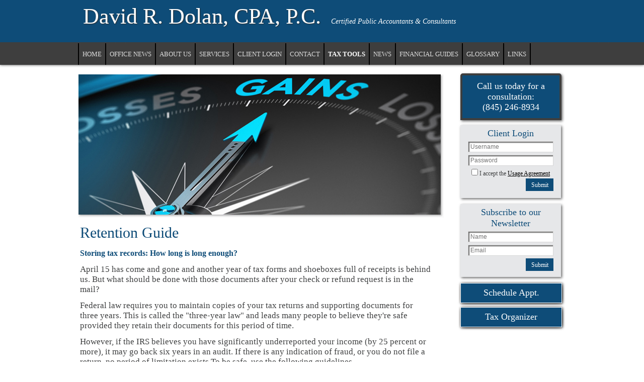

--- FILE ---
content_type: text/html;charset=UTF-8
request_url: https://www.dolancpapc.com/retention-guide
body_size: 7112
content:
<!DOCTYPE html PUBLIC "-//W3C//DTD HTML 4.01 Transitional//EN" "http://www.w3.org/TR/html4/loose.dtd">

<html>
<head>
<title>
Cranston & Dolan, CPAs, a professional accouting and business consulting firm in upstate New York serving Saugerties and Highland: Retention Guide
</title>
<link href='emotheme/css/style.css' rel='stylesheet'>
</link>
<style class='removeMe'>
ul li ul { display:none !important; }</style>









				


			
			





<meta name="keywords" content="Cranston & Dolan, CPA’s, David Dolan, Certified Public Accountants & Consultants"></meta>
<meta name="description" content=""></meta>
<meta http-equiv="Content-Type" content="text/html; charset=UTF-8"></meta>
<meta http-equiv="X-UA-Compatible" content="IE=edge" />
<script
	src="//ajax.googleapis.com/ajax/libs/jquery/2.2.4/jquery.min.js"></script>
<script src="emoAssets/js/jquery-migrate-1.1.0.js"></script>
<script type="text/javascript"
	src="emoAssets/js/jquery.placeholder.min.js"></script>
<script type="text/javascript" src="emoAssets/js/emo.js"></script>
<script type="text/javascript"
	src="emoAssets/js/form-validator/jquery.form-validator.min.js"></script>
<script type="text/javascript" src="emoAssets/js/typeahead.min.js"></script>
<link rel="stylesheet" href="emoAssets/css/globalStyle.css"
	type="text/css" />
<link rel="stylesheet" href="emoAssets/css/sw4validation.css"
	type="text/css" />


<link rel='icon' type='image/ico' href='emoAssets/favicon.ico' />
<link href="widgets/blogRssFeed.jsp?site_id=10417"
	rel="alternate" type="application/rss+xml"
	title="David R. Dolan, CPA, P.C." />
<link href='emotheme/css/style.css' media='screen' rel='stylesheet' type='text/css'></link>
<link href='emotheme/skins/enterprise_blue/skin.css' media='screen' rel='stylesheet' type='text/css'></link>
<!-- GLOBAL STYLE OVERRIDES -->
<style>
#nav a {
    color: #dcdcdc;
    font: 13px/43px "Book Antiqua",Palatino,"Palatino Linotype","Palatino LT STD",Georgia,serif !important;
    margin: 0;
    padding: 0 7px;
    text-decoration: none;
    text-transform: uppercase;
}
</style>

<input type="hidden" value="10417" id="storedSiteId"></input>
<a href="#" class="backToTop">Back to top</a>
<meta content='width=device-width, user-scalable=yes, initial-scale=1.0' name='viewport'>
</meta>
</head>
<body>
<div class='widgets' id='widget_area_page'>









				


			
			











				


			
			






<style>
	.widgetContainer {		
		position: relative;
		margin-left: 0;
		margin-bottom: 0;
		margin-right: 0;
		margin-top: 0;
		padding-top: 0;
		padding-right: 0;
		padding-bottom: 0;
		padding-left: 0;
	}
	#about_us div.widgetContainer{
		width: 100%;
	}
</style>
<!-- site widget region handler site id, region name: 10417,page-->

<input type='hidden' class='region_id' value='133795' />
							<div class="widgetContainer " widget-title="Edit Widget" id="967807">
								








				


			
			




<!-- custom content -->


		<div class='custom_content_widget widget  '>
			
		</div>

<input type="hidden" class="edit-widget-handler" value="editCustomContent.jsp" />
<input type="hidden" class="widget-handler" value="get_custom_content.jsp" />
<input type="hidden" class="widget-id" value="967807" />
<input type="hidden" class="widget-name" value="_DB_CustomContent" />


 
			    			</div>


</div>
<div id='page-wrap'>
<div id='header-wrap'>
<div id='header'>
<div class='widgets' id='widget_area_header'>









				


			
			











				


			
			






<style>
	.widgetContainer {		
		position: relative;
		margin-left: 0;
		margin-bottom: 0;
		margin-right: 0;
		margin-top: 0;
		padding-top: 0;
		padding-right: 0;
		padding-bottom: 0;
		padding-left: 0;
	}
	#about_us div.widgetContainer{
		width: 100%;
	}
</style>
<!-- site widget region handler site id, region name: 10417,header-->

<input type='hidden' class='region_id' value='60301' />


</div>
<div id='logo'>









				


			
			





<a href='/'><h1><strong>David R. Dolan, CPA, P.C.</strong></h1></a>


<div id='subHeader'>









				


			
			








Certified Public Accountants & Consultants

</div>
</div>
<div id='nav'>
<style>

	/* The #nav is for sw4 sites only. go back and check them and change this back or something? */
	/* #sidebar-nav ul is for layout1 only */
	nav ul li,#nav ul li {
		float: left;
		list-style-type: none;
		margin: 0;
		padding: 0;
	}

	nav ul li a,
	nav ul li a:active,
	#nav ul li a,
	#nav ul li a:active {
		display: block;
		text-decoration: none;
	}

	nav ul li a:hover,
	#nav ul li a:hover {
		text-decoration: none;
	}

	nav ul li ul li,
	#nav ul li ul li {
		float: none;	
	}
	
	nav ul ul,
	#nav ul ul,
	#sidebar-nav ul {
		display:none;
		list-style:none;
	}
	nav select#select-nav,
	#nav select#select-nav,
	#select-nav {
		display:none;
	}
	/* Temp oldschool-horiz fix */
	ul.tabs ul ul {
		padding-bottom: 2px;
	}
	ul.tabs ul {
		padding-bottom: 8px;
	}
</style>
		
		<ul id='' class='default-nav tabs'><li><a href='home'>Home</a></li><li><a href='office-news'>Office News</a></li><li><a href='about-us'>About Us</a></li><li><a href='services'>Services</a></li><li><a href='client-login'>Client Login</a></li><li class='dropdown-li'><a href='#'>Contact</a><ul class='tabs'><li><a href='saugerties'>Saugerties</a></li><li><a href='tillson'>TILLSON</a></li></ul></li><li class='dropdown-li'><a href='#'>Tax Tools</a><ul class='tabs'><li class='dropdown-li'><a href='#'>Tax Tips</a><ul class='tabs'><li><a href='tax-tips-for-individuals'>Individual</a></li><li><a href='tax-tips-for-businesses'>Business</a></li><li><a href='tax-tips-for-financial'>Financial</a></li></ul></li><li><a href='tax-rates'>Tax Rates</a></li><li><a href='due-dates'>Due Dates</a></li><li><a href='financial-tools'>Financial Tools</a></li><li><a href='retention-guide'>Retention Guide</a></li><li><a href='tax-forms'>IRS Forms</a></li></ul></li><li class='dropdown-li'><a href='#'>News</a><ul class='tabs'><li><a href='monthly-news'>Monthly News</a></li><li><a href='daily-news'>Daily News</a></li></ul></li><li class='dropdown-li'><a href='#'>Financial Guides</a><ul class='tabs'><li><a href='banking-guide'>Banking</a></li><li><a href='business-guide'>Business</a></li><li><a href='financial-guide'>Financial</a></li><li><a href='insurance-guide'>Insurance</a></li><li><a href='life-events-guide'>Life Events</a></li><li><a href='taxes-guide'>Taxes</a></li></ul></li><li><a href='glossary'>Glossary</a></li><li><a href='links'>Links</a></li></ul>
</div>
</div>
</div>
<div id='emoWrap'>
<div id='emoContentContainer'>
<link rel="stylesheet" href="emoAssets/css/emoStyle.css" type="text/css" />
			<link rel="stylesheet" href="emoAssets/css/sw4ResponsiveContent.css" type="text/css" />
			








				


			
			


<h1 id="page-title">Retention Guide</h1>
<div id="retention_guide" class="innerEmoContent">

		<div style="text-align:left;">
	<h2>Storing tax records: How long is long enough?</h2>
	<p>April 15 has come and gone and another year of tax forms and shoeboxes full of receipts is behind us. But what should be done with those documents after your check or refund request is in the mail?</p>
	<p>Federal law requires you to maintain copies of your tax returns and supporting documents for three years. This is called the "three-year law" and leads many people to believe they're safe provided they retain their documents for this period of time.</p>
	<p>However, if the IRS believes you have significantly underreported your income (by 25 percent or more), it may go back six years in an audit. If there is any indication of fraud, or you do not file a return, no period of limitation exists.To be safe, use the following guidelines.</p>
	
	<table border='0' cellpadding='0' width='100%'>
	  <tr>
	    <td align='center'><b>Business Records To Keep...</b></td>
	    <td align='center'><b>Personal Records To Keep...</b></td>
	  </tr>
	  <tr>
	    <td align='center'><b><a href='#1Year' class="anchorLink">1 Year</a></b></td>
	    <td align='center'><b><a href='#1YearB' class="anchorLink">1 Year</a></b></td>
	  </tr>
	  <tr>
	    <td align='center'><b><a href='#3Year' class="anchorLink">3 Years</a></b></td>
	
	    <td align='center'><b><a href='#3YearB' class="anchorLink">3 Years</a></b></td>
	  </tr>
	  <tr>
	    <td align='center'><b><a href='#6Year' class="anchorLink">6 Years</a></b></td>
	    <td align='center'><b><a href='#6YearB' class="anchorLink">6 Years</a></b></td>
	  </tr>
	  <tr>
	
	    <td align='center'><b><a href='#Forever' class="anchorLink">Forever</a></b></td>
	    <td align='center'><b><a href='#ForeverB' class="anchorLink">Forever</a></b></td>
	  </tr>
	  <tr>
	    <td colspan='2' align='center'><b><a href='#special' class="anchorLink">Special Circumstances</a></b></td>
	  </tr>
	</table>
	<h2><a id='1Year' name='1Year'></a>Business Documents To Keep For One Year</h2>
	
	<ul>
	  <li>Correspondence with Customers and Vendors</li>
	  <li>Duplicate Deposit Slips</li>
	  <li>Purchase Orders (other than Purchasing Department copy)</li>
	  <li>Receiving Sheets</li>
	  <li>Requisitions</li>
	  <li>Stenographer's Notebooks</li>
	
	  <li>Stockroom Withdrawal Forms</li>
	</ul>
	<h2><a id="3Year" name='3Year'></a>Business Documents To Keep For Three Years</h2>
	<ul>
	  <li>Employee Personnel Records (after termination)</li>
	  <li>Employment Applications</li>
	  <li>Expired Insurance Policies</li>
	  <li>General Correspondence</li>
	
	  <li>Internal Audit Reports</li>
	  <li>Internal Reports</li>
	  <li>Petty Cash Vouchers</li>
	  <li>Physical Inventory Tags</li>
	  <li>Savings Bond Registration Records of Employees</li>
	  <li>Time Cards For Hourly Employees</li>
	
	</ul>
	<h2><a id="6Year" name='6Year'></a>Business Documents To Keep For Six Years</h2>
	<ul>
	  <li>Accident Reports, Claims</li>
	  <li>Accounts Payable Ledgers and Schedules</li>
	  <li>Accounts Receivable Ledgers and Schedules</li>
	  <li>Bank Statements and Reconciliations</li>
	  <li>Cancelled Checks</li>
	
	  <li>Cancelled Stock and Bond Certificates</li>
	  <li>Employment Tax Records</li>
	  <li>Expense Analysis and Expense Distribution Schedules</li>
	  <li>Expired Contracts, Leases</li>
	  <li>Expired Option Records</li>
	  <li>Inventories of Products, Materials, Supplies</li>
	
	  <li>Invoices to Customers</li>
	  <li>Notes Receivable Ledgers, Schedules</li>
	  <li>Payroll Records and Summaries, including payment to pensioners</li>
	  <li>Plant Cost Ledgers</li>
	  <li>Purchasing Department Copies of Purchase Orders</li>
	  <li>Records related to net operating losses (NOL's)</li>
	  <li>Sales Records</li>
	
	  <li>Subsidiary Ledgers</li>
	  <li>Time Books</li>
	  <li>Travel and Entertainment Records</li>
	  <li>Vouchers for Payments to Vendors, Employees, etc.</li>
	  <li>Voucher Register, Schedules</li>
	</ul>
	<h2><a id="Forever" name='Forever'></a>Business Records To Keep Forever</h2>
	
	<p>While federal guidelines do not require you to keep tax records "forever," in
	  many cases there will be other reasons you'll want to retain these documents
	  indefinitely.</p>
	<ul>
	  <li>Audit Reports from CPAs/Accountants</li>
	  <li>Cancelled Checks for Important Payments (especially tax payments)</li>
	  <li>Cash Books, Charts of Accounts</li>
	  <li>Contracts, Leases Currently in Effect</li>
	  <li>Corporate Documents (incorporation, charter, by-laws, etc.)</li>
	
	  <li>Documents substantiating
	    fixed asset additions</li>
	  <li>Deeds</li>
	  <li>Depreciation Schedules</li>
	  <li>Financial Statements (Year End)</li>
	  <li>General and Private Ledgers, Year End Trial Balances</li>
	  <li>Insurance Records, Current Accident Reports, Claims, Policies</li>
	
	  <li>Investment Trade Confirmations</li>
	  <li>IRS Revenue Agent Reports</li>
	  <li>Journals</li>
	  <li>Legal Records, Correspondence and Other Important Matters</li>
	  <li>Minutes Books of Directors and Stockholders</li>
	  <li>Mortgages, Bills of Sale</li>
	
	  <li>Property Appraisals by Outside Appraisers</li>
	  <li>Property Records</li>
	  <li>Retirement and Pension Records</li>
	  <li>Tax Returns and Worksheets</li>
	  <li>Trademark and Patent Registrations</li>
	</ul>
	<h2><a id="1YearB" name='1YearB'></a>Personal Documents To Keep For One Year</h2>
	
	<p>
	  	While it's important to keep year-end mutual fund and IRA contribution
	    statements forever, you don't have to save monthly and quarterly statements
	    once the year-end statement has arrived.</li>
	</p>
	<h2><a id="3YearB" name='3YearB'></a>Personal Documents To Keep For Three Years</h2>
	<ul>
	  <li>Credit Card Statements</li>
	  <li>Medical Bills (in case of insurance disputes) </li>
	  <li>Utility Records</li>
	
	  <li>Expired Insurance Policies </li>
	</ul>
	<h2><a id="6YearB" name='6YearB'></a>Personal Documents To Keep For Six Years</h2>
	<ul>
	  <li>Supporting Documents For Tax Returns</li>
	  <li>Accident Reports and Claims</li>
	  <li>Medical Bills (if tax-related)</li>
	  <li>Sales Receipts</li>
	
	  <li>Wage Garnishments</li>
	  <li>Other Tax-Related Bills</li>
	</ul>
	<h2><a id="ForeverB" name='ForeverB'></a>Personal Records To Keep Forever</h2>
	<ul>
	  <li>CPA Audit Reports</li>
	  <li>Legal Records</li>
	  <li>Important Correspondence</li>	
	  <li>Income Tax Returns</li>
	  <li>Income Tax Payment Checks</li>
	  <li>Property Records / Improvement Receipts (or six years after property sold)</li>
	  <li>Investment Trade Confirmations</li>
	  <li>Retirement and Pension Records (Forms 5448, 1099-R and 8606 until all distributions are made from your IRA or other qualified plan)</li>
	</ul>
	<h2><a id="special" name='special'></a>Special Circumstances</h2>
	
	<ul>
	  <li>Car Records (keep until the car is sold)</li>
	  <li>Credit Card Receipts (keep until verified on your statement)</li>
	  <li>Insurance Policies (keep for the life of the policy)</li>
	  <li>Mortgages / Deeds / Leases (keep 6 years beyond the agreement)</li>
	  <li>Pay Stubs (keep until reconciled with your W-2)</li>
	  <li>Sales Receipts (keep for life of the warranty)</li>
	
	  <li>Stock and Bond Records (keep for 6 years beyond selling)</li>
	  <li>Warranties and Instructions (keep for the life of the product)</li>
	  <li>Other Bills (keep until payment is verified on the next bill)</li>
	  <li>Depreciation Schedules and Other Capital Asset Records (keep for 3 years
	    after the tax life of the asset)</li>
	</ul>
</div>
	
</div>
<script type="text/javascript" src="emoAssets/js/jquery.anchor.js"></script>
</div>
<div id='sidebar'>
<div class='widgets' id='widget_area_right'>









				


			
			











				


			
			






<style>
	.widgetContainer {		
		position: relative;
		margin-left: 0;
		margin-bottom: 0;
		margin-right: 0;
		margin-top: 0;
		padding-top: 0;
		padding-right: 0;
		padding-bottom: 0;
		padding-left: 0;
	}
	#about_us div.widgetContainer{
		width: 100%;
	}
</style>
<!-- site widget region handler site id, region name: 10417,right-->

<input type='hidden' class='region_id' value='60302' />
							<div class="widgetContainer contact_widget" widget-title="Edit Widget" id="397415">
								








				


			
			




<!-- custom content -->


		<div class='custom_content_widget widget  '>
			<!-- custom content -->
<p>Call us today for a<br />
consultation:<br />
(845) 246-8934</p>
		</div>

<input type="hidden" class="edit-widget-handler" value="editCustomContent.jsp" />
<input type="hidden" class="widget-handler" value="get_custom_content.jsp" />
<input type="hidden" class="widget-id" value="397415" />
<input type="hidden" class="widget-name" value="_DB_CustomContent" />


 
			    			</div>
							<div class="widgetContainer " widget-title="Edit Widget" id="397416">
								








				


			
			



<style>
	#login_widget_submit { display: block; }

#onvioSignIn #login_widget_submit, #loginForm #login_widget_submit{
margin: 15px auto;
padding: 20px 25px 20px 25px;
border-radius: 5px;
width: 125px;
height: 50px;
font-size: 16px!important;
line-height: 10px!important;
float: none;
text-align: center!important;

}
</style>

<script type="text/javascript">
    function resetLoginForm() { // submits form
        document.getElementById("loginForm").reset();
    }
    function btnLoginClickAction()
    {
        if (document.getElementById("loginForm")) {
            setTimeout("resetLoginForm()", 5000); // set timout 
       }
    }
</script>
			
			<div id="login_widget" class="widget ">
				<h2 id="client_login_form_widget_title" class='widget_h2'>Client Login</h2>
				<form rel="noopener noreferrer" target="_blank" name='webasystlogin' method='post' action='https://docexchange.emochila.com/docexchange/login.php' target='_blank'>
					
						<input name="userdata[DB_KEY]" type="hidden" value="davidd" maxlength="100" />
						<input type="hidden" name="edited" value="1" />
						<input type="text" id="login_widget_user" name="userdata[U_ID]" placeholder="Username">
						<input type="password" id="login_widget_password" placeholder="Password" name="userdata[U_PASSWORD]">
						<p style="text-align:center">
							<input id="accept" style="width:auto;" type="checkbox" name="accept"   required="required" /> I accept the <a href="https://secure.emochila.com/emoadmin/user-agreement.html">Usage Agreement</a>
						</p>
						
					
						<button type="submit" class="widget_submit" name="Submit" value="Submit" id="login_widget_submit">Submit</button>
					
					
			    </form>
			</div>
<input type="hidden" class="widget-handler" value="get_client_login_form.jsp" />
<input type="hidden" class="widget-id" value="397416" />
<input type="hidden" class="widget-name" value="_DB_ClientLoginForm" />
<input type="hidden" class="edit-widget-handler" value="editClientLoginForm.jsp" /> 
			    			</div>
							<div class="widgetContainer " widget-title="Edit Widget" id="397417">
								








				


			
			




	
	<form id="newslettersignupwidget">
	<input type="hidden" class="widget-handler" value="newsletter_signup.jsp" />
	<input type="hidden" class="widget-id" value="397417" />
	<input type="hidden" class="widget-name" value="_DB_NewsletterSignup" />
	<input type="hidden" class="edit-widget-handler" value="editNewsletterSignup.jsp" />

			<div class="">
	            <div id="newsletterSignupDiv" class="widget newsletterSignupDiv">
	                    <h2 id="newsletter_signup_widget_title" class="widget_h2">Subscribe to our Newsletter</h2>
									
	                    <input name="name" placeholder='Name' type='text' id="newsletterSignupName" class="newsletterSignupName" />	                    
										
	                    <input name="email" placeholder='Email' type='text' id="newsletterSignupEmail" class="newsletterSignupEmail" data-validation="email" data-validation-error-msg="<br />Please enter a valid email address." />
	                    <input name="siteId" type="hidden" value="10417" /><br />
	                    <button type="submit" id="newsletterSignupSubmit" class="widget_submit">Submit</button>
	                    <input type="hidden" class="emailCheckIt" />
	            </div>
           </div>
		</form>
		
<script>
jQuery(document).ready(function(){
	jQuery.validate({
		validateOnBlur: true,
		form : '#newslettersignupwidget',
		onSuccess: function(){
			newsletterSignUp();			
			return false;
		}
	});	
	
});
	
function newsletterSignUp(){
	var email = jQuery("#397417 .newsletterSignupEmail").val();
	  jQuery("#397417 .emailCheckIt").val(email);
	  var name = jQuery(".newsletterSignupName").val();
  	  var siteId = "10417";
  	  jQuery.post("utilities/add-to-mailinglist.jsp", { name: name, email: email, site_id:siteId }, function(data){
	  	var result = data.status;
		if(result != "error"){
			var message = "<h5 style='text-align:center;'>" + "Success!" + "</h5><p style='font-weight:normal;text-align:center;height:auto;float:none;'>" + "You have been signed up for the mailing list." + "</p>"
			jQuery("#397417 .newsletterSignupDiv").html(message);
		}
	 });
}
	
	

</script> 
			    			</div>
							<div class="widgetContainer schedule_appt" widget-title="Edit Widget" id="397418">
								








				


			
			




<!-- custom content -->


		<div class='custom_content_widget widget  '>
			<p><a href="saugerties">Schedule Appt.</a></p>
		</div>

<input type="hidden" class="edit-widget-handler" value="editCustomContent.jsp" />
<input type="hidden" class="widget-handler" value="get_custom_content.jsp" />
<input type="hidden" class="widget-id" value="397418" />
<input type="hidden" class="widget-name" value="_DB_CustomContent" />


 
			    			</div>
							<div class="widgetContainer tax_organizer" widget-title="Edit Widget" id="397419">
								








				


			
			




<!-- custom content -->


		<div class='custom_content_widget widget  '>
			<a href="tax-forms">Tax Organizer</a>
		</div>

<input type="hidden" class="edit-widget-handler" value="editCustomContent.jsp" />
<input type="hidden" class="widget-handler" value="get_custom_content.jsp" />
<input type="hidden" class="widget-id" value="397419" />
<input type="hidden" class="widget-name" value="_DB_CustomContent" />


 
			    			</div>


</div>
</div>
<div class='clear'>
</div>
</div>
<div id='footer'>
<div id='footer-wrap'>
<div id='widget_area_footer'>









				


			
			











				


			
			






<style>
	.widgetContainer {		
		position: relative;
		margin-left: 0;
		margin-bottom: 0;
		margin-right: 0;
		margin-top: 0;
		padding-top: 0;
		padding-right: 0;
		padding-bottom: 0;
		padding-left: 0;
	}
	#about_us div.widgetContainer{
		width: 100%;
	}
</style>
<!-- site widget region handler site id, region name: 10417,footer-->

<input type='hidden' class='region_id' value='60306' />
							<div class="widgetContainer " widget-title="Edit Widget" id="397425">
								








				


			
			




<!-- custom content -->


		<div class='custom_content_widget widget  '>
			<div class='widget moreInfo' id="aboutMoreInfo"> 	
<h4>About David R. Dolan, CPA, P.C.</h4>
<p>David R. Dolan, CPA, P.C. is one of the leading firms in and throughout Saugerties, NY. By combining our expertise, experience and the team mentality of our staff, we assure that every client receives the close analysis and attention they deserve. Our dedication to high standards, hiring of seasoned tax professionals, and work ethic is the reason our client base returns year after year.</p> 

</div>
		</div>

<input type="hidden" class="edit-widget-handler" value="editCustomContent.jsp" />
<input type="hidden" class="widget-handler" value="get_custom_content.jsp" />
<input type="hidden" class="widget-id" value="397425" />
<input type="hidden" class="widget-name" value="_DB_CustomContent" />


 
			    			</div>
							<div class="widgetContainer " widget-title="Edit Widget" id="397426">
								








				


			
			




<!-- custom content -->


		<div class='custom_content_widget widget  '>
			<div class='widget moreInfo' id="linksMoreInfo"> 	
<h4>Sitemap</h4> 	
<ul class="sitemapUlMoreInfo"> 		
<li><a href="home">Home</a></li> 		
<li><a href="about-us">About Us</a></li> 		
<li><a href="services">Services</a></li> 	
</ul> 

<ul class="sitemapUlMoreInfo"> 		
<li><a href="client-login">Client Login</a></li> 		
<li><a href="monthly-news">News</a></li> 
<li><a href="tax-forms">Forms</a></li> 	
</ul> 

</div>
		</div>

<input type="hidden" class="edit-widget-handler" value="editCustomContent.jsp" />
<input type="hidden" class="widget-handler" value="get_custom_content.jsp" />
<input type="hidden" class="widget-id" value="397426" />
<input type="hidden" class="widget-name" value="_DB_CustomContent" />


 
			    			</div>
							<div class="widgetContainer " widget-title="Edit Widget" id="397427">
								








				


			
			




<!-- custom content -->


		<div class='custom_content_widget widget  '>
			<div class="widget moreInfo" id="contactUsMoreInfo">
<h4>Contact Us</h4>

<ul id="contactUsUlMoreInfo">
	<li>Phone: (845) 246-8934</li>
	<li>Fax: (845) 246-7483</li>
	<li>Email:&nbsp;<a href="mailto:dave@dolancpapc.com">dave@dolancpapc.com</a></li>
</ul>
</div>
		</div>

<input type="hidden" class="edit-widget-handler" value="editCustomContent.jsp" />
<input type="hidden" class="widget-handler" value="get_custom_content.jsp" />
<input type="hidden" class="widget-id" value="397427" />
<input type="hidden" class="widget-name" value="_DB_CustomContent" />


 
			    			</div>


</div>
<div id='footer-nav'>









				


			
			






<ul class='footer_links' >
	             	<li ><a href="home">Home</a></li>
	             	
	             	<li ><a href="about-us">About Us</a></li>
	             	
	             	<li ><a href="services">Services</a></li>
	             	
	             	<li ><a href="client-login">Client Login</a></li>
	             	
	             	<li ><a href="#">Contact</a></li>
	             	
	             	<li ><a href="glossary">Glossary</a></li>
	             	
	             	<li ><a href="links">Links</a></li>
	             	</ul>


</div>









				


			
			














				


			
			




	<style>
		.social_link_anchor { width: 33px; height: 32px;display:inline-block; }
		.twitter_anchor { background: url(emoAssets/images/twitter.png) no-repeat; }
		.facebook_anchor { background: url(emoAssets/images/facebook.png) no-repeat; }
		.linkedin_anchor { background: url(emoAssets/images/linkedin.png) no-repeat; }
		.yelp_anchor { background: url(emoAssets/images/yelp.png) no-repeat; }
		#get_footer_social ul li { list-style: none;display: inline; padding: 5px; }
		#get_footer_social { display: block; text-align:center; width: 100%; margin: 5px auto; }
		.social_links_widget li { list-style:none; }
	</style>

			<div class="social_links_widget" id="get_footer_social">
				<ul class="">
				
				</ul>
			</div>
<input type="hidden" class="edit-widget-handler" value="editSocialLinks.jsp" />
<input type="hidden" class="widget-handler" value="get_social_links.jsp" />
<input type="hidden" class="widget-id" value="" />
<input type="hidden" class="widget-name" value="_DB_SocialLinks" />
<div id="copyright"><p>&copy; 2026 <strong>David R. Dolan, CPA, P.C.</strong>&nbsp;&nbsp; All Rights Reserved.<br/>
 	<a href="https://cs.thomsonreuters.com/web-builder/">Web Builder CS: Websites for Accountants</a></p>
</div>


</div>
</div>
</div>
<script src='emotheme/js/jquery.jcarousel.min.js' type='text/javascript'>
</script>
<script src='emotheme/js/jquery.hoverIntent.js' type='text/javascript'>
</script>
<script src='emotheme/js/theme.js' type='text/javascript'>
</script>
</body>
</html>


--- FILE ---
content_type: text/css
request_url: https://www.dolancpapc.com/emotheme/skins/enterprise_blue/skin.css
body_size: 4778
content:
@viewport {
   width: device-width;
}

@media
only screen and (-webkit-min-device-pixel-ratio: 1.5), 
only screen and (min--moz-device-pixel-ratio: 1.5),
only screen and (min-device-pixel-ratio: 1.5) {
}

/*Structural elements*/

body {/*Place lowest level background colors/images here*/
   color:#3f4041;
   background: #fff;
   font-family: "Book Antiqua", Palatino, "Palatino Linotype", "Palatino LT STD", Georgia, serif;    
}


/* body  */
#page-wrap {
   background:;
}
/* header */
#header-wrap {
   background: url('images/header_stretch.jpg') repeat-x scroll center bottom #0E4C78;
   height: auto;
   box-shadow: 0 0 5px;   
}


/* content background */
#container {/*2nd Container, put 'page stretch' here and set overall width*/
   background-image: none;/*Define page stretch bg image, usually 1px height*/
   background-repeat: repeat-y;/*Stretch image down page, usually repeat-y*/
   width: 855px !important;/*Required, overall width of site, usually width of stretch bg image*/
}
#emoContentContainer {
    padding: 300px 0 0;
    width: 750px;
    background: url('images/enterprise_b_banner.jpg') no-repeat top center;
}

.innerEmoContent {
    min-height: 350px;
    padding: 0 15px;
    width: 700px !important;
}

#page {/*3nd Container, put 'page stretch' here and set overall width*/
}

#logo {
    color: #000000;
    height: auto;
    min-height: 70px;
}
#logo a h1 {
    float: left;
    height: 60px;
    margin: 10px;
    max-width: 1000px;
    overflow: hidden;
}
#logo a h1 strong {
   color: #fff;
   font: 44px/45px "Book Antiqua", Palatino, "Palatino Linotype", "Palatino LT STD", Georgia, serif;
    text-shadow: 1px 1px 2px #333333;
}
#logo img {
    float: left;
    height: 100% !important;
    margin: 10px;
    max-height: 150px;
}

#logo a {
    border: 0 none !important;
    text-decoration: none !important;
}
#subHeader {
    color: #FFFFFF;
    float: left;
    font-family: "Book Antiqua",Palatino,"Palatino Linotype","Palatino LT STD",Georgia,serif;
    font-size: 14px;
    font-style: italic;
    height: 50px;
    line-height: 65px;
    margin: 0;
    max-width: 400px;
    overflow: hidden;
    padding: 10px;
    width: auto;
}


#header {
    height: auto;
    width: 970px;
    padding: 0;
}


#leftmenu_area {/*Container for left menu, minicontent, and services menu*/
   background-image: url('images/stretch.gif');
   background-repeat:no-repeat;
}
#splash .textContent{
   width:80%;
}

#sidebar{
    float: right;
    margin: -58px 25px 0 15px;
    width: 200px;
}
#emoWrap {
    min-height: 600px;
    height: auto;
    padding: 15px 0 0;
    width: 1000px;
}

#splash #emoWrap{
   width:1180px;
   min-height: 650px;
   padding:0;
}
#content {
   padding: 15px 40px;
   margin: 0;

}

#splash #emoContentContainer {
   position:relative;
   background-image:url('images/contentBg.png');
   background-repeat:no-repeat;
   background-position:top;
   width:1180px;
   height:160px;
   bottom:35px;
   right:4px;
   padding:50px 0 0 0;
}
.innerEmoContent {
   width: auto;
}
#splash .innerEmoContent{
   width:1180px;
}

.bottom_links{
   position:relative;
   padding:0;
   margin:0;
   width:300px;
   margin:0 40px 0 0;
   float:left;
}
.last_bottom_link {
   margin: 0;
}
.bottom_links h3{
   position:absolute;
   top:-30px;
}
.bottom_links a:hover img{
   border:none;
}

.quadrant, .quadrant right{
   padding:0;
   margin:0;
   width:300px;
   margin-right:40px;
   height: auto;
}

.quadrant h3{font-weight:normal; margin-bottom:10px;}

.quadrant a{text-decoration: none;border-bottom:none;}


.quadrant.right{float:right;}
.quadrant .icon{float:left;}

#footer {/*Container for footer links*/
    background: none repeat scroll 0 0 #0E4C78;
    border-top: 18px solid #3e3e3e;
    clear: both;
    color: #CBCBCB;
    height: 220px;
    margin: 30px auto 0;
    padding: 0;
    width: 100%;
    box-shadow: 0 0 15px #000000 inset;    
}

#footer-wrap {
   position:relative;
   width: 1180px;
   height:193px;
   margin: 0 auto;   
}
#footer a {
   color: #CBCBCB;
}
#footer a:hover {
   color: #FFFFFF;
}
#footer-nav {
   width: 70%;
   float:left;
   margin: 0 0 15px;
   text-align: left;
   position:absolute;
   top:210px;
   left:100px;
   display: none;
}

#footer-nav h2 {
   font-size: 16px;
   letter-spacing: 1.5px;
   margin: 15px 0;
   text-transform: uppercase;
   display:none;
}
#footer-nav ul li {
   
   float:left;
   margin: 0;
   padding:0 10px 0 10px;
   border-right:1px solid #6f7072;
   height:18px;   
}
#footer-nav ul li:last-child{
   border:none;
}

/*End structural elements*/




/*Global text elements*/


#emoWrap #emoContentContainer h1 {
    border: 0 none;
    color: #0E4C78;
    font: 30px/30px "Book Antiqua",Palatino,"Palatino Linotype","Palatino LT STD",Georgia,serif!important;
    margin: 0 0 0 15px;
    padding-bottom: 13px!important;
}

#emoWrap #emoContentContainer h2 {/*Global h2 element style*/
   color: #0E4C78;
   font-family:"Book Antiqua", Palatino, "Palatino Linotype", "Palatino LT STD", Georgia, serif;   
   font-size: 16px;
}

#emoWrap #emoContentContainer h3 {/*Global h3 element style*/
   color: #0E4C78;
   font-family:"Book Antiqua", Palatino, "Palatino Linotype", "Palatino LT STD", Georgia, serif;
   font-size: 16px;
   text-decoration:none;
}

.bottom_links h3 a{
   font-size:22px;
   font-weight:normal;
   color:#1c1c1d;
   text-decoration:none;
} 
.bottom_links h3 a:hover{
      color:#476473;
}

#emoContentContainer h3 a {
   color: #3C5664;
}

#emoWrap #emoContentContainer p {/*Global p element style*/
   font-size: 15px;
}

#emoWrap #emoContentContainer b {/*Global b element style*/
   color: #000000;/*Define text color*/
}

/*End global text elements*/




/*Content text elements*/

#emoContentContainer a {/*Content link style*/
   color: #3C5664;
}

#emoContentContainer a:hover {/*Content link hover style*/
   
}

#emoContentContainer a:visited {/*Content link visited style*/
   color: #3C5664;/*Define text color*/
}

/*End content text elements*/




/*Main menu elements*/

#nav {
    float: left;
    height: 43px;
    margin: 6px 85px 0 0;
    position: relative;
    width: 1000px;
    z-index: 999;
}

#nav a {
   color:#DCDCDC; 
   font: 15px/43px "Book Antiqua", Palatino, "Palatino Linotype", "Palatino LT STD", Georgia, serif !important;
   padding:0 10px; 
   margin:0; 
   text-decoration:none;
   text-transform: uppercase;
}

#nav a:hover {
   background: #0e4c78 !important;
   color: #fff !important;
}

#nav .drop > ul a {
   margin: 0;
   padding: 0;
   text-indent: 10px;
}

#nav .drop > .dropdown > .drop > ul {
    left: 100%;
    top: -1px;
}

#nav > ul > .drop > a {
    margin-right: 0;
}

a{color:black;}
a:hover{color:#FFFFFF;}

.tabs li{
   border-right: 2px groove #000 !important;
   padding:0;
   margin:0;
}

ul.tabs li:first-child {
    border-left: 2px groove #000 !important;
}

ul.tabs, ul.tabs li, ul.tabs ul{

}
ul.tabs a { 
}

ul.tabs li ul {
    background: none repeat scroll 0 0 #3e3e3e!important;
    border: 1px solid #FFFFFF;
    padding: 0 !important;
}

ul.tabs li ul li,
ul.tabs li ul li:first-child {
   border-right: none !important;
   border-left: none !important;  
   border-bottom: 1px solid #fff; 
}

ul.tabs a {/*Define top-level buttons*/
   height: auto !important;/*Required*/
}
ul.tabs > a:hover,
ul.tabs > li:hover > a,
ul.tabs > li.iehover > a {/*Define button rollover state*/

}

ul.tabs > li:hover > ul > li > a,
ul.tabs li.iehover li a {/*Define sub buttons*/
}
ul.tabs > li:hover > ul > li > a:hover,
ul.tabs > li:hover >ul > li:hover > a,
ul.tabs li.iehover li a:hover,
ul.tabs li.iehover li.iehover a,
#nav ul li ul li ul li a:hover {/*Define sub buttons rollover state*/
   background: #0e4c78 !important;
   color: #fff !important;
}
#nav li.emoCurrent {
   
}
#nav li.emoCurrent a {
    color: #FFFFFF;
    font-weight: bold!important;
}

#nav .tabs li:last-child{
   border:none;
}

/*End main menu elements*/

/*Slider elements*/

/*End of Slider elements*/
/*Footer menu elements*/

ul.footer_links {
   display: none;
}

ul.footer_links li a {
   color: #2b468e;/*Define text color*/
   text-decoration:none;
}
ul.footer_links li a:hover {
   color: #FF6633;/*Define text color*/
   text-decoration:none;
}

/*End footer menu elements*/
#widget_area_footer {
   float: left;
   padding: 10px 90px;
   display: block;
   font-family: arial !important;    
}
#widget_area_footer .custom_content_widget {
   float: left;
   text-align:left;
   margin-right: 40px;
}

#widget_area_footer .custom_content_widget h4 {
   font-size: 18px;
   line-height: 40px;
   margin: 5px auto;
   border-bottom: 0;
}
#aboutMoreInfo {
   width: 440px;
}

#linksMoreInfo {
   width: 250px;
}
ul.sitemapUlMoreInfo {
   list-style: none; 
   float: left;
   margin-left: 17px;
   width: 80px;
}
ul.sitemapUlMoreInfo li {
    margin: 5px 0 0 -15px;
}

ul.sitemapUlMoreInfo a { text-decoration: none; }

#contactUsMoreInfo {
   width: 180px;
}
#contactUsUlMoreInfo {
   list-style: none;
   margin-left: 0;
}
/*Misc elements*/
#copyright{
   position:absolute;
   top:180px;
   left:760px;
   display: none;
}

ul.footer_links,#social_network_div { /*Social Networking Widget*/
   padding: 0;
   margin: 0;
}
#social_network_div {
   position: absolute;
   bottom: 0px;
   right: 10px;
}
#social_network_div #socialNetwork-footer,#socialNetwork-footer li {
   margin: 0;
}

.formsul li a { /*IRS Forms*/
   color:#000000;
}
.pubsul li a { /*IRS Publications*/
   color:#2b468e;
}

.archiveHeading { /*Monthly Newsletter Archive*/
   color: #000000;
}

#contact_us .box,
#map { /*Contact Us Page boxes*/
}

#contact_us .box,
#map,
#servicesFormDiv,
#client_accounts .webasystForm, #client_accounts .sharefile_form,
#monthly_news div.form {
   border: 3px outset #f1f1f1 !important;
   box-shadow: 2px 2px 5px #666666; 
   border-radius: 10px 0 10px 0 !important; 
   min-height: 100px;
}

/*End misc elements*/



/*Added Rules*/

#socialNetwork-footer, #socialNetwork-footer li { /*Duplicate from emoStyle for pages that don't use it (splash)*/
    display: inline-block;
    list-style: none outside none;
    margin:0;
}

/* widget styling.... */
.widget input {
   border: 1px solid #D6D6D6;
   font-size: 11.5px;
   padding: 4px;
}

.widget input[type="submit"]{
   padding: 4px 15px;
   background-color: #517487;
   color: #FFFFFF;
}

.widget input[type="submit"]:hover{
   cursor: pointer;
}

#widget_area_right {
   display:block;
}
.icon{
   margin-right:10px;
}

#nav .tabs li:last-child {
   border:none;
}

.widgetContainer { float: left; }
#widget_area_splash_slider .widgetContainer { float:none; }
#about_us .widgetContainer {
   clear: both;
}

/* SPLASH CSS */

#widget_area_splash_middle {
    float: none;
    height: 375px;
    padding: 0 70px 30px 90px;
    width: 1000px;
}

#splash_bottom_widgetarea {
    clear: both;
    float: left;
    margin: 0;
    padding: 180px 70px 0 100px;
    width: 1000px;
}

.splashbox_left {
    float: left;
    height: 280px;
    margin: 0;
    padding: 0 20px;
    width: 400px;
}

.splashbox_right {
    float: right;
    margin: 0 -15px 10px 0;
    padding: 0;
    width: 550px;
}

.splashbox_right img {
   float: left;
}

.splashbox_right h3,
.splashbox_right p {
    margin: 0 auto;
    padding: 5px;
    width: 360px;
}

#splashbox_right.splashbox_right div h3 a,
#splashbox_left.splashbox_left div h3 a {
   color: #0E4C78 !important;
   font: 18px/22px "Book Antiqua", Palatino, "Palatino Linotype", "Palatino LT STD", Georgia, serif !important;
   text-decoration: none;
}

.splashbox_right p {
   font: 12px/16px "Book Antiqua", Palatino, "Palatino Linotype", "Palatino LT STD", Georgia, serif !important;
}

#splash_bottom_widgetarea .widgetContainer {
   float: none !important;
}

.splash_img img {
   height: 400px;
   width: 900px;
}
.splashbox_right img:hover {
    box-shadow: 3px 3px 10px #CCCCCC;
}

/* END SPLASH CSS */
/* Addtional Widgets */

.contact_widget {
    background: none repeat scroll 0 0 #0E4C78;
    border: 4px solid #3E3E3E;
    border-radius: 5px 5px 0 0;    
    box-shadow: 2px 2px 5px #666666;
    height: 85px;
    margin: 0 0 10px !important;
    width: 193px;
}

.contact_widget p {
    color: #fff !important;
    font: 18px/21px "Book Antiqua",Palatino,"Palatino Linotype","Palatino LT STD",Georgia,serif !important;
    padding: 11px;
    text-align: center;  
}

#login_widget {
   width: 200px;
   height: 145px;
   background: #E6E7E9;
   box-shadow: 2px 2px 5px #666666;   
}

#client_login_form_widget_title {
    color: #0e4c78 !important;
    font: 18px/22px "Book Antiqua",Palatino,"Palatino Linotype","Palatino LT STD",Georgia,serif !important;
    text-align: center;
}

#login_widget_user,
#login_widget_password {
    margin-left: 15px;
    width: 160px;
    box-shadow: 2px 2px 2px #666666 inset;    
}

#newsletterSignupDiv {
   width: 200px;
   height: 145px;
   background: #E6E7E9;   
   box-shadow: 2px 2px 5px #666666;   
}

#newsletter_signup_widget_title {
    color: #0e4c78 !important;
    font: 18px/22px "Book Antiqua",Palatino,"Palatino Linotype","Palatino LT STD",Georgia,serif !important;
    text-align: center;
}

#newsletterSignupName,
#newsletterSignupEmail {
    margin-left: 15px;
    width: 160px;
    box-shadow: 2px 2px 2px #666666 inset;    
}

#login_widget_submit,
#newsletterSignupSubmit {
    background: none repeat scroll 0 0 #0E4C78;
    border: 0;
    color: #FFFFFF !important;
    cursor: pointer;
    float: right;
    height: 25px;
    margin: 0 15px 0 0;
    width: 55px;
    font: 12px/20px "Book Antiqua",Palatino,"Palatino Linotype","Palatino LT STD",Georgia,serif !important;    
}

.schedule_appt, .tax_organizer {
    background: none repeat scroll 0 0 #E6E7E9;
    box-shadow: 2px 2px 5px #666666;
    height: 38px;
    margin: 0 0 10px !important;
    width: 200px;
    border-radius: 10px;
}

.schedule_appt a, .tax_organizer a {
    background: #0E4C78 !important;
    color: #fff!important;
    display: block;
    font: 18px/36px "Book Antiqua",Palatino,"Palatino Linotype","Palatino LT STD",Georgia,serif !important;
    height: 38px;
    text-align: center;
    text-decoration: none;
    width: 200px;
    border: 1px solid #fff;
    box-shadow: 1px 1px 5px #000000;
}

.schedule_appt a:hover, .tax_organizer a:hover {
    display: block;
    font: 18px/36px "Book Antiqua",Palatino,"Palatino Linotype","Palatino LT STD",Georgia,serif !important;
    height: 38px;
    text-align: center;
    text-decoration: none;
    width: 200px;
    border: 2px solid #FFFFFF;
}

.social_links_widget li {
    display: inline !important;
    list-style: none outside none;
    margin: 0 10px;
}

.social_links_widget img {
   box-shadow: 2px 2px 5px #666666;       
}

#minifeed-container {
    background: none repeat scroll 0 0 #DCDCDC;
    border: 1px solid #CCCCCC;
    border-radius: 0;
    box-shadow: 2px 2px 5px #666666;
    padding: 0 !important;
    width: 200px;
}

#minifeed {
    border: 1px solid #CCCCCC !important;
    border-radius: 0;
    box-shadow: 0 0 5px #000000 inset;
    height: 300px;
    margin: 0 auto !important;
    overflow: auto;
    padding: 5px !important;
    width: 170px;
    margin-bottom: 4px !important;
}

#minifeed a {
    font-size: 12px;
}

#minifeed p {
    font-size: 11px;
}

#minifeed-container h2 {
    color: #0e4c78 !important;
    font: 18px/22px "Book Antiqua",Palatino,"Palatino Linotype","Palatino LT STD",Georgia,serif !important;
    text-align: center;
}

#widget_area_right .widgetContainer {
     margin-bottom: 5px 0 !important;
}

.social_links_widget {
   margin-bottom: 5px !important;
}

/* End Additional Widgets */

/* Font Fixes */

#emoWrap #emoContentContainer p, #homepage_contact ul li, #homepage ul.address, .adr {
    font-size: 17px!important;
}


#aboutMoreInfo.widget p, .sitemapUlMoreInfo li a, #contactUsUlMoreInfo, .serviceTitle a.anchorLink,
#client_accounts.innerEmoContent p, #emoContentContainer div#contact_us.innerEmoContent {
   font-size: 15px!important;
}

#splashbox_left.splashbox_left div p, .splashbox_right div p {
   font-size: 15px!important;
   text-align: justify;
}

body {
    color: #3F4041;
   font-family: "Book Antiqua", Palatino, "Palatino Linotype", "Palatino LT STD", Georgia, serif; 
}

#aboutMoreInfo.widget p, ul.sitemapUlMoreInfo li, #contactUsUlMoreInfo {
   font-family: "Book Antiqua", Palatino, "Palatino Linotype", "Palatino LT STD", Georgia, serif; 
}

#widget_area_footer .custom_content_widget h4 {
    font-weight: bold;
}

#splashbox_left.splashbox_left div p {
    margin-top: 8px!important;
}

/* End Font Fixes */

/* Splash IMG Replace */

.splash_img a {
   display: none;
}

.splash_img {
    height: 352px;
    width: 940px;
    background-image: url('images/enterprise_splash_blue.jpg');
    background-repeat: no-repeat;
}

/* End Splsh IMG */

/* Viewport Fix */
body { min-width: 1180px; }

#contact_us .box {
    max-width: 600px !important;
}
/* End Viewport Fix */


/* MQ */

/* min-width - Full Size */
@media screen and (min-width: 900px) {
   body,
   #page-wrap {
      min-width: 1180px;      
   }
   #emoWrap {
      min-height: 500px;
      min-width: 1000px;      
   }
}

/* min-width & max-width - Mid */
@media screen and (min-width: 525px) and (max-width: 900px) {
   #splash,
   .splash_img img,
   body,
   #page-wrap {
      max-width: 770px;  
      min-width: 525px;      
   }
   .splash_img {
      height: 339px;
      margin: -64px 0 0 -1px;
      width: 770px;
   }
   #widget_area_splash_middle {
      float: none;
       height: 375px;
       max-width: 750px;
       padding: 0;
       margin: 0 0 0 -60px;
   }
   #splash_bottom_widgetarea {
      clear: both;
       float: left;
       margin: 0;
       max-width: 750px;
       padding: 50px 0 0;
   }
   .splashbox_right {
       float: right;
       margin: 0 0 10px;
       padding: 0;
       width: 370px;
   }
   .splashbox_right h3, .splashbox_right p {
       float: left;
       margin: 0 auto;
       max-width: 250px;
       padding: 5px;
   }  
   .splashbox_left {
      float: left;
       height: 280px;
       margin: 0;
       max-width: 340px;
       padding: 0 20px;
   }
   #emoWrap {
      min-height: 250px;
      max-width: 770px;  
   }
   #page-wrap {
      background: none repeat scroll 0 0 #fff;
   }
   #header-wrap {
       min-width: 770px;
   }   
   #header {
      max-width: 750px;  
     background: none repeat scroll 0 0 rgba(0, 0, 0, 0);
   }
   #logo {
      max-width: 770px;  
      margin: 0 auto;
   }
   #logo a h1 {
      max-height: 58px;
   }
   #logo a h1 strong {
      font: 44px/60px "Book Antiqua",Palatino,"Palatino Linotype","Palatino LT STD",Georgia,serif;
   }
   #subHeader { display: none; }
   #logo a {
      font-size: 20px;
   }
   #splash #emoContentContainer,
   #emoContentContainer {
      margin: 20px;
      padding: 80px 30px 30px;
      width: 630px;
   }
   #emoContentContainer {
       background: url("images/enterprise_b_banner.jpg") no-repeat scroll center top / 700px 150px rgba(0, 0, 0, 0);
       margin: 30px;
       padding: 170px 0 30px;
       width: 705px;
    }
   .innerEmoContent {
      width: auto !important;
   }
   #nav {
       float: left;
       margin: 20px 0 0;
       max-width: 750px;
       overflow: hidden;
       position: static;
   }
   #nav a {
   }
   #footer-wrap,
   #footer {
      width: 770px;  
      float:left;
   }
   #footer-wrap {
      background: none repeat scroll 0 0 rgba(0, 0, 0, 0);
   }
   #footer {
      margin-top: -1px !important;
   }
   #widget_area_footer {
      display: block;
       float: left;
       font-family: arial !important;
       padding: 0 10px;
   }
   #widget_area_footer .custom_content_widget {
       float: left;
       margin: 30px 70px 0 0;
       text-align: left;
   }
   #aboutMoreInfo {
       display: none;
       width: 440px;
   }
   #sidebar {
       float: none;
       margin: 0 auto;
       padding-left: 10px;
       width: auto;
   }
   #widget_area_right .widgetContainer {
      margin: 0 10px;
   }
   #sidebar {
      float: none;
       margin: 0 auto;
       padding-left: 10px;
       width: 450px;
   }
   
   #widget_area_right #login_widget_user {
      margin-top: 22px;
   }
   .contact_widget {
       display: none;
   }
   .schedule_appt, .tax_organizer {
      margin: 20px 0 10px !important;
      display: none;
   }
   #contact_us .contactRow {
       height: 416px;
       width: 100%;
   }   
   #contact_us .box {
      clear: none !important;
       float: left !important;
       height: 270px !important;
       margin-right: 5px !important;
       max-width: 265px !important;
   }

}


/* max device width - iphone */
@media screen and (max-device-width: 480px) {
   #splash,
   .splash_img img,
   body,
   #page-wrap,
   #header-wrap {
      max-width: 480px;  
      min-width: 480px;      
   }
   .splash_img {
      height: 250px; 
      margin: -64px 0 0 -1px;
      max-width: 480px;
       background-image: url("images/enterprise_splash_blue.jpg");
       background-position: -40px -90px;
       background-repeat: no-repeat;
   }
   #widget_area_splash_middle {
      float: none;
       height: 375px;
       max-width: 480px;
       padding: 0;
       margin: 0 0 0 -60px;
   }
   #splash_bottom_widgetarea {
      clear: both;
       float: left;
       margin: 0;
       max-width: 480px;
       padding: 50px 0 0;
   }
   .splashbox_right {
       float: left;
       margin: 0 0 10px 20px;
       padding: 0;
       width: 400px;
   }
   .splashbox_right h3, .splashbox_right p {
       float: left;
       margin: 0 auto;
       max-width: 300px;
       padding: 5px;
   }  
   .splashbox_left {
      float: left;
       height: 200px;
       margin: -80px 0 0;
       max-width: 460px;
       padding: 0 20px;
   }
   #emoWrap {
      min-height: 250px;
      max-width: 480px;  
   }
   #page-wrap {
      background: none repeat scroll 0 0 #fff;
   }
   #header {
      max-width: 480px;  
     background: none repeat scroll 0 0 rgba(0, 0, 0, 0);
   }
   #logo {
      max-width: 480px;  
      margin: 0 auto;
   }
   #logo a h1 {
      max-height: 58px;
   }
   #logo a h1 strong {
      font: 44px/60px "Book Antiqua",Palatino,"Palatino Linotype","Palatino LT STD",Georgia,serif;
   }
   #subHeader { display: none; }
   #logo a {
      font-size: 20px;
   }
   #splash #emoContentContainer,
   #emoContentContainer {
      margin: 20px;
      padding: 80px 30px 30px;
      width: 400px;
   }
   #emoContentContainer {
       background: none;
       margin: 30px;
       padding: 0 0 0;
       width: 440px;
    }
   .innerEmoContent {
      width: auto !important;
   }
   #nav {
       float: left;
       margin: 20px 0 0;
       max-width: 480px;
/*       overflow: hidden; */
      height: auto;
      background: #3E3E3E;
       position: static;
   }
   #nav a {
   }
   #footer-wrap,
   #footer {
      width: 480px;  
      float:left;
   }
   #footer-wrap {
      background: none repeat scroll 0 0 rgba(0, 0, 0, 0);
   }
   #footer {
      margin-top: -1px !important;
   }
   #widget_area_footer {
      display: block;
       float: left;
       font-family: arial !important;
       padding: 0 10px;
   }
   #widget_area_footer .custom_content_widget {
       float: left;
       margin: 30px 0 0;
       text-align: left;
       width: auto;
       word-break: break-all;
   }
   #aboutMoreInfo {
       display: none;
       width: 440px;
   }
   #sidebar {
      display: none;
   }
}


/* End Media Queries */



--- FILE ---
content_type: text/javascript
request_url: https://www.dolancpapc.com/emoAssets/js/jquery.placeholder.min.js
body_size: 1540
content:
jQuery/*!
 * HTML5 Placeholder jQuery Plugin v1.8.3
 * @link http://mths.be/placeholder
 * @author Mathias Bynens <http://mathiasbynens.be/>
 */
(function(f){var e='placeholder' in document.createElement('input'),a='placeholder' in document.createElement('textarea');if(e&&a){f.fn.placeholder=function(){return this};f.fn.placeholder.input=f.fn.placeholder.textarea=true}else{f.fn.placeholder=function(){return this.filter((e?'textarea':':input')+'[placeholder]').bind('focus.placeholder',b).bind('blur.placeholder',d).trigger('blur.placeholder').end()};f.fn.placeholder.input=e;f.fn.placeholder.textarea=a;f(function(){f('form').bind('submit.placeholder',function(){var g=f('.placeholder',this).each(b);setTimeout(function(){g.each(d)},10)})});f(window).bind('unload.placeholder',function(){f('.placeholder').val('')})}function c(h){var g={},i=/^jQuery\d+jQuery/;f.each(h.attributes,function(k,j){if(j.specified&&!i.test(j.name)){g[j.name]=j.value}});return g}function b(){var g=f(this);if(g.val()===g.attr('placeholder')&&g.hasClass('placeholder')){if(g.data('placeholder-password')){g.hide().next().attr('id',g.removeAttr('id').data('placeholder-id')).show().focus()}else{g.val('').removeClass('placeholder')}}}function d(h){var l,k=f(this),g=k,j=this.id;if(k.val()===''){if(k.is(':password')){if(!k.data('placeholder-textinput')){try{l=k.clone().attr({type:'text'})}catch(i){l=f('<input>').attr(f.extend(c(this),{type:'text'}))}l.removeAttr('name').data('placeholder-password',true).data('placeholder-id',j).bind('focus.placeholder',b);k.data('placeholder-textinput',l).data('placeholder-id',j).before(l)}k=k.removeAttr('id').hide().prev().attr('id',j).show()}k.addClass('placeholder').val(k.attr('placeholder'))}else{k.removeClass('placeholder')}}}(jQuery));